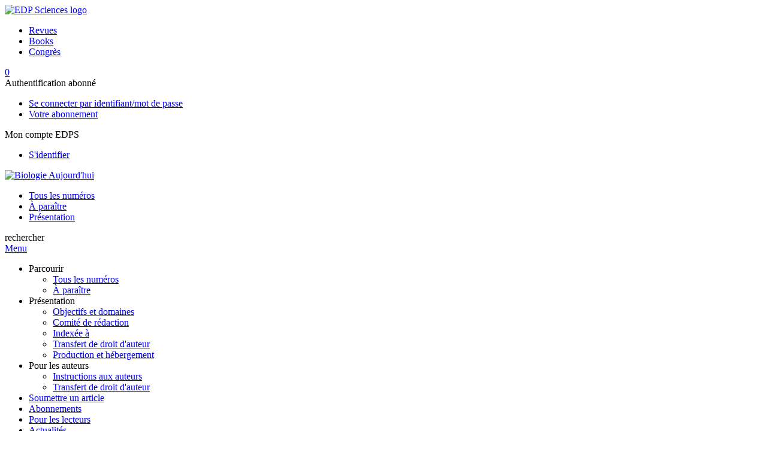

--- FILE ---
content_type: text/html; charset=utf-8
request_url: https://www.biologie-journal.org/articles/jbio/abs/2014/02/jbio140014/jbio140014.html
body_size: 16918
content:
<!DOCTYPE html>
<html xml:lang="fr-fr" lang="fr-fr" dir="ltr">
<head>
    <meta name="viewport" content="width=device-width, initial-scale=1.0, shrink-to-fit=no">
      <base href="https://www.biologie-journal.org/articles/jbio/abs/2014/02/jbio140014/jbio140014.html" />
  <meta http-equiv="content-type" content="text/html; charset=utf-8" />
  <meta name="keywords" content="Biologie Aujourd'hui, Journal de la Soci&amp;eacute;t&amp;eacute; de Biologie, journal, revue, EDP Sciences" />
  <meta name="robots" content="index, follow, noarchive" />
  <meta name="description" content="Biologie Aujourd'hui, anciennement Journal de la Soci&amp;eacute;t&amp;eacute; de Biologie, Organe officiel de la Soci&amp;eacute;t&amp;eacute; de Biologie" />
  <title>Implication des MAP kinases dans l’inflammation et l’insulino-résistance associées à l’obésité | Biologie Aujourd'hui</title>
  <link rel="stylesheet" href="/libraries/jquery/jquery.multiselect.css" type="text/css" />
  <link rel="stylesheet" href="/libraries/jquery/jquery.qtip/jquery.qtip.min.css" type="text/css" />
  <link rel="stylesheet" href="/libraries/jquery/jquery.magnific-popup.css" type="text/css" />
  <link rel="stylesheet" href="/p/jquery.php/ui/1.12.0/themes/base/jquery-ui.css" type="text/css" />
  <link rel="stylesheet" href="/templates/template1/css/com_article.css" type="text/css" />
  <link rel="stylesheet" href="/templates/template1/css/com_article_hljs_github.min.css" type="text/css" />
  <link rel="stylesheet" href="/templates/template1/css/mod_article_bookmarking.css" type="text/css" />
  <link rel="stylesheet" href="/templates/template1/css/mod_article_purchase.css" type="text/css" />
  <link rel="stylesheet" href="/templates/template1/css/mod_solr.css" type="text/css" />
  <script src="/p/jquery.php/jquery-3.1.0.min.js" type="text/javascript"></script>
  <script src="/plugins/system/jqueryeasy/jquerynoconflict.js" type="text/javascript"></script>
  <script src="/p/jquery.php/ui/1.12.0/jquery-ui.min.js" type="text/javascript"></script>
  <script src="/libraries/jquery/jquery.multiselect.min.js" type="text/javascript"></script>
  <script src="/libraries/jquery/jquery.qtip/jquery.qtip.min.js" type="text/javascript"></script>
  <script src="/libraries/jquery/jquery.magnific-popup.min.js" type="text/javascript"></script>
  <script src="https://www.biologie-journal.org/components/com_article/assets/js/highlight/highlight.min.js" type="text/javascript"></script>
  <script src="https://www.biologie-journal.org/components/com_article/assets/js/article.js" type="text/javascript"></script>
  <script src="https://www.biologie-journal.org/components/com_article/assets/js/highlight/highlight.js" type="text/javascript"></script>
  <script src="https://www.googletagmanager.com/gtag/js?id=G-S2LKMZBHJL" type="text/javascript"></script>
  <script src="/modules/mod_article_bookmarking/assets/js/bookmarking.js" type="text/javascript"></script>
  <script src="/modules/mod_solr/assets/js/mod_solr.js" type="text/javascript"></script>
  <script src="/libraries/jquery/jquery.autocomplete.js" type="text/javascript"></script>
  <script type="text/javascript">
var ARTICLE_CLICK_VIEW = "Cliquez pour afficher en plein écran";
var ARTICLE_CLICK_HIDE = "Cliquez n'importe où pour masquer le masquage plein écran";
var ARTICLE_CLICK_MOVIE = "Cliquez pour lire le film";
var COM_ARTICLE_DISPLAY_EQUATION_AS = "Afficher les équations en mode ";
var COM_ARTICLE_COPY_IN_CLIPBOARD = "Formule LaTeX copié dans le presse-papier !";
const MATHML_DISPLAY = "disabled";
window.dataLayer = window.dataLayer || [];
function gtag() {dataLayer.push(arguments);}
gtag('js', new Date());
gtag('consent', 'default', {
  'ad_storage': 'denied',
  'ad_user_data': 'denied',
  'ad_personalization': 'denied',
  'analytics_storage': 'denied',
  'wait_for_update': 500
});
gtag('config', 'G-S2LKMZBHJL', { 
    'edpsname': 'jbio',
    'site_name': 'Biologie Aujourd\'hui',
    'plateform': 'journal',
    'plateform_type': 'edp',
    'server_host': 'ovh-canada'
});gtag('config', 'user_properties', {
    'edpsname': 'jbio',
    'site_name': 'Biologie Aujourd\'hui',
    'plateform': 'journal',
    'plateform_type': 'edp',
    'server_host': 'ovh-canada'
});
  </script>
  <link title="schema(PRISM)" rel="schema.prism" href="http://prismstandard.org/namespaces/1.2/basic/">
  <meta name="citation_journal_title" content="Biologie Aujourd'hui">
  <meta name="citation_journal_abbrev" content="Biologie Aujourd'hui">
  <meta name="citation_publisher" content="EDP Sciences">
  <meta name="citation_author" content="Franck Ceppo">
  <meta name="citation_author_institution" content="INSERM U1065, Centre Méditerranéen de Médecine Moléculaire (C3M), Route de Saint-Antoine de Ginestière, 06204 Nice Cedex 3, France">
  <meta name="citation_author" content="Jennifer Jager">
  <meta name="citation_author_institution" content="INSERM U1065, Centre Méditerranéen de Médecine Moléculaire (C3M), Route de Saint-Antoine de Ginestière, 06204 Nice Cedex 3, France">
  <meta name="citation_author_institution" content="Adresse actuelle : Division of Endocrinology, Diabetes, and Metabolism, Department of Medicine, Department of Genetics, and The Institute for Diabetes, Obesity, and Metabolism, Perelman School of Medicine at the University of Pennsylvania, PA 19104, Philadelphia, USA">
  <meta name="citation_author" content="Flavien Berthou">
  <meta name="citation_author_institution" content="INSERM U1065, Centre Méditerranéen de Médecine Moléculaire (C3M), Route de Saint-Antoine de Ginestière, 06204 Nice Cedex 3, France">
  <meta name="citation_author" content="Sophie Giorgetti-Peraldi">
  <meta name="citation_author_institution" content="INSERM U1065, Centre Méditerranéen de Médecine Moléculaire (C3M), Route de Saint-Antoine de Ginestière, 06204 Nice Cedex 3, France">
  <meta name="citation_author" content="Mireille Cormont">
  <meta name="citation_author_institution" content="INSERM U1065, Centre Méditerranéen de Médecine Moléculaire (C3M), Route de Saint-Antoine de Ginestière, 06204 Nice Cedex 3, France">
  <meta name="citation_author" content="Fréderic Bost">
  <meta name="citation_author_institution" content="INSERM U1065, Centre Méditerranéen de Médecine Moléculaire (C3M), Route de Saint-Antoine de Ginestière, 06204 Nice Cedex 3, France">
  <meta name="citation_author" content="Jean-François Tanti">
  <meta name="citation_author_institution" content="INSERM U1065, Centre Méditerranéen de Médecine Moléculaire (C3M), Route de Saint-Antoine de Ginestière, 06204 Nice Cedex 3, France">
  <meta name="citation_title" content="Implication des MAP kinases dans l’inflammation et l’insulino-résistance associées à l’obésité">
  <meta name="citation_online_date" content="2014/09/08">
  <meta name="citation_publication_date" content="2014">
  <meta name="citation_volume" content="208">
  <meta name="citation_issue" content="2">
  <meta name="citation_firstpage" content="97">
  <meta name="citation_lastpage" content="107">
  <meta name="citation_doi" content="10.1051/jbio/2014014">
  <meta name="citation_abstract_html_url" content="https://www.biologie-journal.org/articles/jbio/abs/2014/02/jbio140014/jbio140014.html">
  <meta name="citation_pdf_url" content="https://www.biologie-journal.org/articles/jbio/pdf/2014/02/jbio140014.pdf">
  <meta name="citation_issn" content="2105-0678">
  <meta name="citation_issn" content="2105-0686">
  <meta name="citation_language" content="fr">
  <meta name="citation_keyword" content="Cytokines">
  <meta name="citation_keyword" content="MAP kinases">
  <meta name="citation_keyword" content="inflammation">
  <meta name="citation_keyword" content="insulino-résistance">
  <meta name="citation_keyword" content="signalisation de l’insuline">
  <meta name="citation_article_type" content="Research Article">
  <meta name="citation_abstract" lang="fr" content="La résistance à l’action de l’insuline ou insulino-résistance est souvent associée à l’obésité et c’est un facteur de risque important pour le développement du diabète de type 2, de maladies cardiovasculaires et hépatiques; elle pourrait également favoriser l’apparition et/ou l’agressivité de certains cancers. L’insulino-résistance est due à des altérations de la signalisation de l’insuline dans ses tissus cibles. Au cours de ces dernières années, l’inflammation chronique de bas grade associée à l’obésité est apparue comme acteur important dans le développement de l’insulino-résistance. En effet, les cytokines inflammatoires activent différentes voies de signalisation qui interférent avec la signalisation insulinique. Parmi les différentes voies de signalisation activées par les cytokines inflammatoires, cette revue détaillera plus particulièrement l’implication des voies de signalisation des MAP (&lt;i&gt;Mitogen Activated Protein kinases&lt;i/&gt;) JNK (&lt;i&gt;c-Jun&lt;i/&gt;&lt;i&gt; N-terminal kinases&lt;i/&gt;) et ERK1/2 (&lt;i&gt;Extracellular signal-regulated kinases&lt;i/&gt;) dans le développement des altérations de la signalisation insulinique et discutera la possibilité de cibler ces protéines pour réduire l’insulino-résistance.">
  <meta name="citation_abstract" lang="en" content="Insulin resistance is often associated with obesity and is a major risk factor for development of type 2 diabetes as well as cardiovascular and hepatic diseases. Insulin resistance may also increase the incidence or the aggressiveness of some cancers. Insulin resistance occurs owing to defects in insulin signaling in target tissues of this hormone. During the last ten years, it became evident that the chronic low-grade inflammatory state that develops during obesity plays an important role in insulin resistance development. Indeed, inflammatory cytokines activate several signaling pathways that impinge on the insulin signaling pathway. Among them, this review will focus on the implication of the MAP kinases JNK and ERK1/2 signaling in the development of insulin signaling alterations and will discuss the possibility to target these pathways in order to fight insulin resistance.">
  <meta name="citation_reference" content="citation_author=A. Bertola;citation_author=T. Ciucci;citation_author=D. Rousseau;citation_author=V. Bourlier;citation_author=C. Duffaut;citation_author=S. Bonnafous;citation_author=C. Blin-Wakkach;citation_author=R. Anty;citation_author=A. Iannelli;citation_author=J. Gugenheim;citation_author=A. Tran;citation_author=A. Bouloumié;citation_author=P. Gual;citation_author=A. Wakkach;citation_title=Identification of adipose tissue dendritic cells correlated with obesity-associated insulin-resistance and inducing Th17 responses in mice and patients;citation_publication_date=2012;citation_volume=61;citation_firstpage=2238;citation_lastpage=2247;">
  <meta name="citation_reference" content="citation_author=S.B. Biddinger;citation_author=C.R. Kahn;citation_title=From Mice to Men: Insights into the Insulin Resistance Syndromes;citation_publication_date=2006;citation_volume=68;citation_firstpage=123;citation_lastpage=158;">
  <meta name="citation_reference" content="citation_author=F. Bost;citation_author=M. Aouadi;citation_author=L. Caron;citation_author=P. Even;citation_author=N. Belmonte;citation_author=M. Prot;citation_author=C. Dani;citation_author=P. Hofman;citation_author=G. Pages;citation_author=J. Pouysségur;citation_author=Y. Le Marchand-Brustel;citation_author=B. Binétruy;citation_title=The extracellular signal-regulated kinase isoform ERK1 is specifically required for in vitro and in vivo adipogenesis;citation_publication_date=2005;citation_volume=54;citation_firstpage=402;citation_lastpage=411;">
  <meta name="citation_reference" content="citation_author=S. Boura-Halfon;citation_author=Y. Zick;citation_title=Serine kinases of insulin receptor substrate proteins;citation_publication_date=2009;citation_volume=80;citation_firstpage=313;citation_lastpage=349;">
  <meta name="citation_reference" content="citation_author=K. Bouzakri;citation_author=H.K. Karlsson;citation_author=H. Vestergaard;citation_author=S. Madsbad;citation_author=E. Christiansen;citation_author=J.R. Zierath;citation_title=IRS-1 Serine Phosphorylation and Insulin Resistance in Skeletal Muscle From Pancreas Transplant Recipients;citation_publication_date=2006;citation_volume=55;citation_firstpage=785;citation_lastpage=791;">
  <meta name="citation_reference" content="citation_author=R. Burcelin;citation_title=Regulation of metabolism: a cross talk between gut microbiota and its human host;citation_publication_date=2012;citation_volume=27;citation_firstpage=300;citation_lastpage=307;">
  <meta name="citation_reference" content="citation_author=C.J. Carlson;citation_author=C.M. Rondinone;citation_title=Pharmacological inhibition of p38 MAP kinase results in improved glucose uptake in insulin-resistant 3T3-L1 adipocytes;citation_publication_date=2005;citation_volume=54;citation_firstpage=895;citation_lastpage=901;">
  <meta name="citation_reference" content="citation_author=F. Ceppo;citation_author=F. Berthou;citation_author=J. Jager;citation_author=K. Dumas;citation_author=M. Cormont;citation_author=J.-F. Tanti;citation_title=Implication of the Tpl2 kinase in inflammatory changes and insulin resistance induced by the interaction between adipocytes and macrophages;citation_publication_date=2014;citation_volume=155;citation_firstpage=951;citation_lastpage=964;">
  <meta name="citation_reference" content="citation_author=N. Dali-Youcef;citation_author=M. Mecili;citation_author=R. Ricci;citation_author=E. Andres;citation_title=Metabolic inflammation: connecting obesity and insulin resistance;citation_publication_date=2013;citation_volume=45;citation_firstpage=242;citation_lastpage=253;">
  <meta name="citation_reference" content="citation_author=M.Y. Donath;citation_author=S.E. Shoelson;citation_title=Type 2 diabetes as an inflammatory disease;citation_publication_date=2011;citation_volume=11;citation_firstpage=98;citation_lastpage=107;">
  <meta name="citation_reference" content="citation_author=C.D. Dumitru;citation_author=J.D. Ceci;citation_author=C. Tsatsanis;citation_author=D. Kontoyiannis;citation_author=K. Stamatakis;citation_author=J.H. Lin;citation_author=C. Patriotis;citation_author=N.A. Jenkins;citation_author=N.G. Copeland;citation_author=G. Kollias;citation_author=P. N. Tsichlis;citation_title=TNF-alpha induction by LPS is regulated post-transcriptionally via a Tpl2/ERK-dependent pathway;citation_publication_date=2000;citation_volume=103;citation_firstpage=1071;citation_lastpage=1083;">
  <meta name="citation_reference" content="citation_author=B. Emanuelli;citation_author=D. Eberlé;citation_author=R. Suzuki;citation_author=C.R. Kahn;citation_title=Overexpression of the dual-specificity phosphatase MKP-4/DUSP-9 protects against stress-induced insulin resistance;citation_publication_date=2008;citation_volume=105;citation_firstpage=3545;citation_lastpage=3550;">
  <meta name="citation_reference" content="citation_author=L.K. Forsythe;citation_author=J.M. Wallace;citation_author=M.B. Livingstone;citation_title=Obesity and inflammation: the effects of weight loss;citation_publication_date=2008;citation_volume=21;citation_firstpage=117;citation_lastpage=133;">
  <meta name="citation_reference" content="citation_author=M. Fujishiro;citation_author=Y. Gotoh;citation_author=H. Katagiri;citation_author=H. Sakoda;citation_author=T. Ogihara;citation_author=M. Anai;citation_author=Y. Onishi;citation_author=H. Ono;citation_author=M. Funaki;citation_author=K. Inukai;citation_author=Y. Fukushima;citation_author=M. Kikuchi;citation_author=Y. Oka;citation_author=T. Asano,;citation_title=MKK6/3 and p38 MAPK pathway activation is not necessary for insulin-induced glucose uptake but regulates glucose transporter expression;citation_publication_date=2001;citation_volume=276;citation_firstpage=19800;citation_lastpage=19806;">
  <meta name="citation_reference" content="citation_author=M. Fujishiro;citation_author=Y. Gotoh;citation_author=H. Katagiri;citation_author=H. Sakoda;citation_author=T. Ogihara;citation_author=M. Anai;citation_author=Y. Onishi;citation_author=H. Ono;citation_author=M. Abe;citation_author=N. Shojima;citation_author=Y. Fukushima;citation_author=M. Kikuchi;citation_author=Y. Oka;citation_author=T. Asano;citation_title=Three mitogen-activated protein kinases inhibit insulin signaling by different mechanisms in 3T3-L1 adipocytes;citation_publication_date=2003;citation_volume=17;citation_firstpage=487;citation_lastpage=497;">
  <meta name="citation_reference" content="citation_author=E.J. Gallagher;citation_author=D. LeRoith;citation_title=Insulin, insulin resistance, obesity, and cancer;citation_publication_date=2010;citation_volume=10;citation_firstpage=93;citation_lastpage=100;">
  <meta name="citation_reference" content="citation_author=T. Gantke;citation_author=S. Sriskantharajah;citation_author=S.C. Ley;citation_title=Regulation and function of TPL-2, an IkappaB kinase-regulated MAP kinase kinase kinase;citation_publication_date=2011;citation_volume=21;citation_firstpage=131;citation_lastpage=145;">
  <meta name="citation_reference" content="citation_author=T. Gantke;citation_author=S. Sriskantharajah;citation_author=M. Sadowski;citation_author=S.C. Ley;citation_title=IkappaB kinase regulation of the TPL-2/ERK MAPK pathway;citation_publication_date=2012;citation_volume=246;citation_firstpage=168;citation_lastpage=182;">
  <meta name="citation_reference" content="citation_author=M.F. Gregor;citation_author=G.S. Hotamisligil,;citation_title=Inflammatory mechanisms in obesity;citation_publication_date=2011;citation_volume=29;citation_firstpage=415;citation_lastpage=445;">
  <meta name="citation_reference" content="citation_author=P. Gual;citation_author=Y. Le Marchand-Brustel;citation_author=J.-F. Tanti,;citation_title=Positive and negative regulation of insulin signaling through IRS-1 phosphorylation;citation_publication_date=2005;citation_volume=87;citation_firstpage=99;citation_lastpage=109;">
  <meta name="citation_reference" content="citation_author=M.S. Han;citation_author=D.Y. Jung;citation_author=C. Morel;citation_author=S.A. Lakhani;citation_author=J.K. Kim;citation_author=R.A. Flavell;citation_author=R.J. Davis,;citation_title=JNK expression by macrophages promotes obesity-induced insulin resistance and inflammation;citation_publication_date=2013;citation_volume=339;citation_firstpage=218;citation_lastpage=222;">
  <meta name="citation_reference" content="citation_author=D.C. Henstridge;citation_author=C.R. Bruce;citation_author=C.P. Pang;citation_author=G.I. Lancaster;citation_author=T.L. Allen;citation_author=E. Estevez;citation_author=T. Gardner;citation_author=J.M. Weir;citation_author=P.J. Meikle;citation_author=K.S. Lam;citation_author=A. Xu;citation_author=N. Fujii;citation_author=L.J. Goodyear;citation_author=M.A. Febbraio;citation_title=Skeletal muscle-specific overproduction of constitutively activated c-Jun N-terminal kinase (JNK) induces insulin resistance in mice;citation_publication_date=2012;citation_volume=55;citation_firstpage=2769;citation_lastpage=2778;">
  <meta name="citation_reference" content="citation_author=J. Hirosumi;citation_author=G. Tuncman;citation_author=L. Chang;citation_author=C.Z. Gorgun;citation_author=K.T. Uysal;citation_author=K. Maeda;citation_author=M. Karin;citation_author=G.S. Hotamisligil;citation_title=A central role for JNK in obesity and insulin resistance;citation_publication_date=2002;citation_volume=420;citation_firstpage=333;citation_lastpage=336;">
  <meta name="citation_reference" content="citation_author=G.S. Hotamisligil;citation_author=P. Peraldi;citation_author=A. Budavari;citation_author=R. Ellis;citation_author=M.F. White;citation_author=B.M. Spiegelman;citation_title=IRS-1-mediated inhibition of insulin receptor tyrosine kinase activity in TNF-apha- and obesity-induced insulin resistance;citation_publication_date=1996;citation_volume=271;citation_firstpage=665;citation_lastpage=668;">
  <meta name="citation_reference" content="citation_author=J. Jager;citation_author=T. Grémeaux;citation_author=M. Cormont;citation_author= Y. Le Marchand-Brustel;citation_author=J.-F. Tanti;citation_title=Interleukin-1beta-induced insulin resistance in adipocytes through down-regulation of insulin receptor substrate-1 expression;citation_publication_date=2007;citation_volume=148;citation_firstpage=241;citation_lastpage=251;">
  <meta name="citation_reference" content="citation_author=J. Jager;citation_author=T. Grémeaux;citation_author=T. Gonzalez;citation_author=S. Bonnafous;citation_author=C. Debard;citation_author=M. Laville;citation_author=H. Vidal;citation_author=A. Tran;citation_author=P. Gual;citation_author=Y. Le Marchand-Brustel;citation_author=M. Cormont;citation_author=J.-F. Tanti,;citation_title=The Tpl2 kinase is up-regulated in adipose tissue in obesity and may mediate IL-1{beta} and TNF- {alpha} effects on ERK activation and lipolysis;citation_publication_date=2010;citation_volume=59;citation_firstpage=61;citation_lastpage=70;">
  <meta name="citation_reference" content="citation_author=J. Jager;citation_author=V. Corcelle;citation_author=T. Grémeaux;citation_author=K. Laurent;citation_author=A. Waget;citation_author=G. Pagès;citation_author=B. Binétruy;citation_author=Y. Le Marchand-Brustel;citation_author=R. Burcelin;citation_author=F. Bost;citation_author=J.-F. Tanti,;citation_title=Deficiency in the extracellular signal-regulated kinase 1 (ERK1) protects leptin-deficient mice from insulin resistance without affecting obesity;citation_publication_date=2011;citation_volume=54;citation_firstpage=180;citation_lastpage=189;">
  <meta name="citation_reference" content="citation_author=V. Kaddai;citation_author=Y. Le Marchand-Brustel;citation_author=M. Cormont;citation_title=Rab proteins in endocytosis and Glut4 trafficking;citation_publication_date=2008;citation_volume=192;citation_firstpage=75;citation_lastpage=88;">
  <meta name="citation_reference" content="citation_author=V. Kaddai;citation_author=T. Gonzalez;citation_author=F. Keslair;citation_author=T. Grémeaux;citation_author=S. Bonnafous;citation_author=J. Gugenheim;citation_author=A. Tran;citation_author=P. Gual;citation_author=Y. Le Marchand-Brustel;citation_author=M. Cormont;citation_title=Rab4b is a small GTPase involved in the control of the glucose transporter GLUT4 localization in adipocyte;citation_publication_date=2009;citation_volume=4;citation_firstpage=e5257;">
  <meta name="citation_reference" content="citation_author=Y. Keshet;citation_author=R. Seger;citation_title=The MAP kinase signaling cascades: a system of hundreds of components regulates a diverse array of physiological functions;citation_publication_date=2010;citation_volume=661;citation_firstpage=3;citation_lastpage=38;">
  <meta name="citation_reference" content="citation_author=G.I. Lancaster;citation_author=G.M. Kowalski;citation_author=E. Estevez;citation_author=M.J. Kraakman;citation_author=G. Grigoriadis;citation_author=M.A. Febbraio;citation_author=S. Gerondakis,;citation_author=A. Banerjee;citation_title=Tumor progression locus 2 (Tpl2) deficiency does not protect against obesity-induced metabolic disease;citation_publication_date=2012;citation_volume=7;citation_firstpage=e39100;">
  <meta name="citation_reference" content="citation_author=P. Lebrun;citation_author=E. Van Obberghen;citation_title=SOCS proteins causing trouble in insulin action;citation_publication_date=2008;citation_volume=192;citation_firstpage=29;citation_lastpage=36;">
  <meta name="citation_reference" content="citation_author=S.J. Lee;citation_author=P.T. Pfluger;citation_author=J.Y. Kim;citation_author=R. Nogueiras;citation_author=A. Duran;citation_author=G. Pagès;citation_author=J. Pouysségur;citation_author=M.H. Tschop;citation_author=M.T. Diaz-Meco;citation_author=J. Moscat;citation_title=A functional role for the p62-ERK1 axis in the control of energy homeostasis and adipogenesis;citation_publication_date=2010;citation_volume=11;citation_firstpage=226;citation_lastpage=232;">
  <meta name="citation_reference" content="citation_author=D. Leto;citation_author=A.R. Saltiel;citation_title=Regulation of glucose transport by insulin: traffic control of GLUT4;citation_publication_date=2012;citation_volume=13;citation_firstpage=383;citation_lastpage=396;">
  <meta name="citation_reference" content="citation_author=K. Lolmède;citation_author=C. Duffaut;citation_author=A. Zakaroff-Girard;citation_author=A. Bouloumié;citation_title=Immune cells in adipose tissue: key players in metabolic disorders;citation_publication_date=2011;citation_volume=37;citation_firstpage=283;citation_lastpage=290;">
  <meta name="citation_reference" content="citation_author=M. Mari;citation_author=P. Monzo;citation_author=V. Kaddai;citation_author=F. Keslair;citation_author=T. Gonzalez;citation_author=Y. Le Marchand-Brustel;citation_author=M. Cormont;citation_title=The Rab4 effector Rabip4 plays a role in the endocytotic trafficking of Glut 4 in 3T3-L1 adipocytes;citation_publication_date=2006;citation_volume=119;citation_firstpage=1297;citation_lastpage=1306;">
  <meta name="citation_reference" content="citation_author=B.J. Morgan;citation_author=S.Y. Chai;citation_author=A.L. Albiston;citation_title=GLUT4 associated proteins as therapeutic targets for diabetes;citation_publication_date=2011;citation_volume=5;citation_firstpage=25;citation_lastpage=32;">
  <meta name="citation_reference" content="citation_author=J.K. Nicholson;citation_author=E. Holmes;citation_author=J. Kinross;citation_author=R. Burcelin;citation_author=G. Gibson;citation_author=W. Jia;citation_author=S. Pettersson;citation_title=Host-gut microbiota metabolic interactions;citation_publication_date=2012;citation_volume=336;citation_firstpage=1262;citation_lastpage=1267;">
  <meta name="citation_reference" content="citation_author=J.W. Perfield;citation_author=Y. Lee;citation_author=G.I. Shulman;citation_author=V.T. Samuel;citation_author=M.J. Jurczak;citation_author=E. Chang;citation_author=C. Xie;citation_author=P.N. Tsichlis;citation_author=M.S. Obin;citation_author=A.S. Greenberg;citation_title=Tumor progression locus 2 (TPL2) regulates obesity-associated inflammation and insulin resistance;citation_publication_date=2011;citation_volume=60;citation_firstpage=1168;citation_lastpage=1176;">
  <meta name="citation_reference" content="citation_author=C. Rask-Madsen;citation_author=C.R. Kahn,;citation_title=Tissue-specific insulin signaling, metabolic syndrome, and cardiovascular disease;citation_publication_date=2012;citation_volume=32;citation_firstpage=2052;citation_lastpage=2059;">
  <meta name="citation_reference" content="citation_author=C. Regazzetti;citation_author=P. Peraldi;citation_author=T. Grémeaux;citation_author=R. Najem-Lendom;citation_author=I. Ben-Sahra;citation_author=M. Cormont;citation_author=F. Bost;citation_author=Y. Le Marchand-Brustel;citation_author=J.-F. Tanti;citation_author=S. Giorgetti-Peraldi;citation_title=Hypoxia decreases insulin signaling pathways in adipocytes;citation_publication_date=2009;citation_volume=58;citation_firstpage=95;citation_lastpage=103;">
  <meta name="citation_reference" content="citation_author=A. Rodriguez;citation_author=A. Duran;citation_author=M. Selloum;citation_author=M.-F. Champy;citation_author=F.J. Diez-Guerra;citation_author=J.M. Flores;citation_author=M. Serrano;citation_author=J. Auwerx;citation_author=M.T. Diaz-Meco;citation_author=J. Moscat;citation_title=Mature-onset obesity and insulin resistance in mice deficient in the signaling adapter p62;citation_publication_date=2006;citation_volume=3;citation_firstpage=211;citation_lastpage=222;">
  <meta name="citation_reference" content="citation_author=G. Sabio;citation_author=R.J. Davis,;citation_title=cJun NH2-terminal kinase 1 (JNK1): roles in metabolic regulation of insulin resistance;citation_publication_date=2010;citation_volume=35;citation_firstpage=490;citation_lastpage=496;">
  <meta name="citation_reference" content="citation_author=S.E. Shoelson;citation_author=J. Lee;citation_author=M. Yuan;citation_title=Inflammation and the IKK beta/I kappa B/NF-kappa B axis in obesity- and diet-induced insulin resistance;citation_publication_date=2003;citation_volume=27;citation_issue=3;citation_firstpage=S49;citation_lastpage=S52;">
  <meta name="citation_reference" content="citation_author=G. Solinas;citation_author=C. Vilcu;citation_author=J.G. Neels;citation_author=G.K. Bandyopadhyay;citation_author=J.L. Luo;citation_author=W. Naugler;citation_author=S. Grivennikov;citation_author=A. Wynshaw-Boris;citation_author=M. Scadeng;citation_author=J.M. Olefsky;citation_author=M. Karin,;citation_title=JNK1 in hematopoietically derived cells contributes to diet-induced inflammation and insulin resistance without affecting obesity;citation_publication_date=2007;citation_volume=6;citation_firstpage=386;citation_lastpage=397;">
  <meta name="citation_reference" content="citation_author=S. Sun;citation_author=Y. Ji;citation_author=S. Kersten;citation_author=L. Qi;citation_title=Mechanisms of inflammatory responses in obese adipose tissue;citation_publication_date=2012;citation_volume=32;citation_firstpage=261;citation_lastpage=286;">
  <meta name="citation_reference" content="citation_author=C.M. Taniguchi;citation_author=B. Emanuelli;citation_author=C.R. Kahn,;citation_title=Critical nodes in signalling pathways: insights into insulin action;citation_publication_date=2006;citation_volume=7;citation_firstpage=85;citation_lastpage=96;">
  <meta name="citation_reference" content="citation_author=J. -F. Tanti;citation_author=J. Jager,;citation_title=Cellular mechanisms of insulin resistance: role of stress-regulated serine kinases and insulin receptor substrates (IRS) serine phosphorylation;citation_publication_date=2009;citation_volume=9;citation_firstpage=753;citation_lastpage=762;">
  <meta name="citation_reference" content="citation_author=J.-F. Tanti;citation_author=T. Grémeaux;citation_author=E. Van Obberghen;citation_author=Y. Le Marchand-Brustel;citation_title=Serine/threonine phosphorylation of insulin receptor substrate 1 modulates insulin receptor signaling;citation_publication_date=1994;citation_volume=269;citation_firstpage=6051;citation_lastpage=6057;">
  <meta name="citation_reference" content="citation_author=J.-F. Tanti,;citation_author=F. Ceppo;citation_author=J. Jager;citation_author=F. Berthou;citation_title=Implication of inflammatory signaling pathways in obesity-induced insulin resistance;citation_publication_date=2013;citation_volume=3;citation_firstpage=181;">
  <meta name="citation_reference" content="citation_author=S.N. Vallerie;citation_author=M. Furuhashi;citation_author=R. Fucho;citation_author=G.S. Hotamisligil;citation_title=A predominant role for parenchymal c-Jun amino terminal kinase (JNK) in the regulation of systemic insulin sensitivity;citation_publication_date=2008;citation_volume=3;citation_firstpage=e3151;">
  <meta name="citation_reference" content="citation_author=S. Vernia;citation_author=J. Cavanagh-Kyros;citation_author=T. Barrett;citation_author=D.Y. Jung;citation_author=J.K. Kim;citation_author=R. J. Davis;citation_title=Diet-induced obesity mediated by the JNK/DIO2 signal transduction pathway;citation_publication_date=2013;citation_volume=27;citation_firstpage=2345;citation_lastpage=2355;">
  <meta name="citation_reference" content="citation_author=M.F. White;citation_title=IRS proteins and the common path to diabetes;citation_publication_date=2002;citation_volume=283;citation_firstpage=E413;citation_lastpage=422;">
  <meta name="citation_reference" content="citation_author=I.S. Wood;citation_author=F.P. de Heredia;citation_author=B. Wang;citation_author=P. Trayhurn;citation_title=Cellular hypoxia and adipose tissue dysfunction in obesity;citation_publication_date=2009;citation_volume=68;citation_firstpage=370;citation_lastpage=377;">
  <meta name="citation_reference" content="citation_author=R. Yang;citation_author=J.M. Trevillyan;citation_title=c-Jun N-terminal kinase pathways in diabetes;citation_publication_date=2008;citation_volume=40;citation_firstpage=2702;citation_lastpage=2706;">
  <meta name="citation_reference" content="citation_author=X. Zhang;citation_author=A. Xu;citation_author=S.K. Chung;citation_author=J.H. Cresser;citation_author=G. Sweeney;citation_author=R.L. Wong;citation_author=A. Lin;citation_author=K.S. Lam,;citation_title=Selective inactivation of c-Jun NH2-terminal kinase in adipose tissue protects against diet-induced obesity and improves insulin sensitivity in both liver and skeletal muscle in mice;citation_publication_date=2011;citation_volume=60;citation_firstpage=486;citation_lastpage=495;">
  <meta name="citation_reference" content="citation_author=Y. Zick;citation_title=Role of Ser/Thr kinases in the uncoupling of insulin signaling;citation_publication_date=2003;citation_volume=27;citation_firstpage=S56;citation_lastpage=S60;">
  <meta name="prism.copyright" content="© Société de Biologie, 2014">
  <meta name="prism.publicationName" content="Biologie Aujourd'hui">
  <meta name="prism.coverDisplayDate" content="2014">
  <meta name="prism.volume" content="208">
  <meta name="prism.number" content="2">
  <meta name="prism.section" content="Signalisation de l’insuline et insulino-résistance">
  <meta name="prism.startingPage" content="97">
  <meta name="prism.endingPage" content="107">
  <meta name="prism.issn" content="2105-0678">
  <meta name="prism.eIssn" content="2105-0686">
  <meta name="prism.doi" content="10.1051/jbio/2014014">
  <meta name="prism.keyword" content="Cytokines">
  <meta name="prism.keyword" content="MAP kinases">
  <meta name="prism.keyword" content="inflammation">
  <meta name="prism.keyword" content="insulino-résistance">
  <meta name="prism.keyword" content="signalisation de l’insuline">
  <meta name="prism.url" content="https://www.biologie-journal.org/articles/jbio/abs/2014/02/jbio140014/jbio140014.html">
  <meta name="citation_fulltext_world_readable" content="">

    <link href="/templates/template1/images/jbio/favicon.ico" rel="shortcut icon" type="image/vnd.microsoft.icon" />
          <link rel="preconnect" href="https://fonts.googleapis.com">
      <link rel="preconnect" href="https://fonts.gstatic.com" crossorigin>
      <link href="https://fonts.googleapis.com/css2?family=Crimson+Text&family=Open+Sans:wght@400;600&display=swap" rel="stylesheet">
        
    <link href="/templates/source/css/article.css" rel="stylesheet" type="text/css"/>
    <link href="/templates/template1/css/cookie.css" rel="stylesheet" type="text/css"/>
    <link href="/templates/template1/css/commun_v3.css" rel="stylesheet" type="text/css"/>
    <link href="/templates/template1/css/template1.css" rel="stylesheet" type="text/css"/>
    <link href="/templates/source/css/flags25.css" rel="stylesheet" type="text/css"/>    

        <link href="/templates/template1/css/jbio.css" rel="stylesheet" type="text/css"/>
        <link href="/templates/source/js/mmenu2/dist/css/jquery.mmenu.all.css" rel="stylesheet" type="text/css"/>
    <!--[if IE]>
    <link rel="stylesheet" href="/templates/template1/css/ie.css" type="text/css" />
    <script src="/templates/template1/html5-ie.js"></script>
    <![endif]-->
</head>



<body id="com_article" class="jbio  ">
    <div id="journal-webpage">
        <header>
                          <div class="header-edp">
        <div class="wrap ">

                        <div class="logo-edp">


                
                                              <a href="https://www.edpsciences.org" target="_blank"><img src="/templates/source/images/logos/logo_edp_105.svg" alt="EDP Sciences logo"></a>
                                                       </div>
                                <nav class="edp-nav">
                        <ul>
                                <li><a href="https://publications.edpsciences.org/">Revues</a></li>
                                <li><a href="https://www.edpsciences.org/en/books">Books</a></li>
                                <li><a href="https://www.webofconferences.org/">Congrès</a></li>
                        </ul>
                </nav>
                        


                            <div class="header_cart">
                <a href="#" class="cart-box" id="cart-info" title="Voir votre panier d'achat">
  <span class="ico ico-cart"></span> <span class="cart-counter hidden">0</span>
</a>

            </div>
        
                
                                   <div class="reg_info auth">
            <div class="btn-nav">
            <span class="ico16 white subs"></span><span>Authentification abonné  </span>
            <nav class="user">
                <ul>
                                            <li>
                            <a href="/component/authenticate/?task=login">
                                Se connecter par identifiant/mot de passe
                            </a>
                        </li>
                                        <li>
                        <a href="/component/authenticate/?task=access">
                            Votre abonnement
                        </a>
                    </li>
                                    </ul>
            </nav>
        </div>
    </div>
<div class="reg_info account">
    <div class="btn-nav">
                    <span class="ico16 white login"></span> <span class="reg_info-user">Mon compte EDPS</span>
                <nav class="user">
                        <ul>
                <li><a href="/component/services/">S'identifier</a></li>
            </ul>
                    </nav>
    </div>
</div>


                
                <div class="clear"></div>
        </div>
</div>


                                                            

	    

            <div class="header-nav">

              
              <div class="wrap">
                        
                                <a href="/" class="logo" title="Journal homepage"><img src="/templates/template1/images/jbio/logo_jbio.png" alt="Biologie Aujourd'hui"></a>
                
                <nav class="menu">
                  
<ul class="menu">
<li class="item-121"><a href="/component/issues/?task=all&amp;Itemid=121" >Tous les numéros</a></li><li class="item-325"><a href="/component/forthcoming/" >À paraître</a></li><li class="item-268"><a href="/presentation/objectifs-et-domaines" >Présentation</a></li></ul>

                </nav>


                            
                

<div class="custom search default">
<span class="ico ico-search" title="Afficher le moteur de recherche">rechercher</span>
</div>


                <a href="#menu-mobile" class="nav-mobile-link">Menu</a>
                
              </div>

               
            <nav id="menu-mobile">
<ul class="menu">
<li class="item-265 deeper parent"><span class="separator">Parcourir</span>
<ul><li class="item-246"><a href="/component/issues/?task=all" >Tous les numéros</a></li><li class="item-249"><a href="/component/forthcoming/" >À paraître</a></li></ul></li><li class="item-243 deeper parent"><span class="separator">Présentation</span>
<ul><li class="item-278"><a href="/presentation/objectifs-et-domaines" >Objectifs et domaines</a></li><li class="item-272"><a href="/presentation/comite-de-redaction" >Comité de rédaction</a></li><li class="item-274"><a href="/presentation/indexee-a" >Indexée à</a></li><li class="item-188"><a href="/presentation/transfert-de-droit-d-auteur" >Transfert de droit d'auteur </a></li><li class="item-286"><a href="/presentation/production-et-hebergement" >Production et hébergement</a></li></ul></li><li class="item-279 deeper parent"><span class="separator">Pour les auteurs</span>
<ul><li class="item-280"><a href="/pour-les-auteurs/instructions-aux-auteurs" >Instructions aux auteurs</a></li><li class="item-282"><a href="/pour-les-auteurs/transfert-de-droit-d-auteur" >Transfert de droit d'auteur </a></li></ul></li><li class="item-157"><a href="/pour-les-auteurs/instructions-aux-auteurs" >Soumettre un article</a></li><li class="item-191"><a href="/component/journal_price/" >Abonnements</a></li><li class="item-263"><a href="/component/services/" >Pour les lecteurs</a></li><li class="item-252"><a href="/actualites" >Actualités</a></li><li class="item-327"><a href="/partenaires" >Partenaires</a></li></ul>
</nav>
            </div>

            <div id="search" class="hidden">
    <div class="wrap-search">
        <form action="/component/solr/?task=quick_search" method="post">
            <div class="wrap">
                <div class="inputs">
                    <input type="text" name="q" />
                    <button type="submit" value="search">
                        <span class="ico ico-search" title="Rechercher"></span>
                    </button>
                </div> 
                                <div class="advanced"><a href="/component/solr/">Recherche avancée</a></div>
            </div>

        </form>
    </div>
</div>
<script type="text/javascript">
	jQuery(function ($) {
	    var source = function (request, callback) {
	        var term = request.term;
            $.ajax({
                url: '/index.php',
                dataType: 'json',
                method: 'GET',
                data: {
                    option: 'com_solr',
                    task: 'auto_complete',
                    query: term
                },
                success: function (data) {
                    var suggestions = [];
                    try {
                        data.suggest.default[term].suggestions.forEach(function (s) { suggestions.push(s.term)}) } catch (e) {
                    }

                    callback(suggestions);
                },
                error: function (err) {
                    callback([]);
                }
            });
        };

		$('#search').find('input[name=q]').autocomplete({
			source: source
		});
	});
</script>

                          <div class="header-cover">
                                                                    
              </div>
                    </header>

        <main class="jbio" id="main">

            <!--div class="wrap">
             <p>Message placeholder</p>
            </div-->

            
            
                                                    

            
            
            <div class="wrap" >
                              
<div class="breadcrumbs">



<a href="/" class="pathway">Accueil</a> <img src="/media/system/images/arrow.png" alt=""  /> <a href="/component/issues/" class="pathway">Tous les numéros</a> <img src="/media/system/images/arrow.png" alt=""  /> <a href="/articles/jbio/abs/2014/02/contents/contents.html" class="pathway">Volume 208 / Numéro 2 (2014)</a> <img src="/media/system/images/arrow.png" alt=""  /> <a href="/articles/jbio/abs/2014/02/jbio140014/jbio140014.html" class="pathway">Biologie Aujourd'hui, 208 2 (2014) 97-107</a> <img src="/media/system/images/arrow.png" alt=""  /> <span>Résumé</span></div>

              
                                                    <div id="content" class="id-101  full">
                    <div>
                                           
                        <nav class="nav-article nav-buttons">
                          
<ul class="menu">
<li class="item-265 deeper parent"><span class="separator">Parcourir</span>
<ul><li class="item-246"><a href="/component/issues/?task=all" >Tous les numéros</a></li><li class="item-249"><a href="/component/forthcoming/" >À paraître</a></li></ul></li><li class="item-243 deeper parent"><span class="separator">Présentation</span>
<ul><li class="item-278"><a href="/presentation/objectifs-et-domaines" >Objectifs et domaines</a></li><li class="item-272"><a href="/presentation/comite-de-redaction" >Comité de rédaction</a></li><li class="item-274"><a href="/presentation/indexee-a" >Indexée à</a></li><li class="item-188"><a href="/presentation/transfert-de-droit-d-auteur" >Transfert de droit d'auteur </a></li><li class="item-286"><a href="/presentation/production-et-hebergement" >Production et hébergement</a></li></ul></li><li class="item-279 deeper parent"><span class="separator">Pour les auteurs</span>
<ul><li class="item-280"><a href="/pour-les-auteurs/instructions-aux-auteurs" >Instructions aux auteurs</a></li><li class="item-282"><a href="/pour-les-auteurs/transfert-de-droit-d-auteur" >Transfert de droit d'auteur </a></li></ul></li><li class="item-157"><a href="/pour-les-auteurs/instructions-aux-auteurs" >Soumettre un article</a></li><li class="item-191"><a href="/component/journal_price/" >Abonnements</a></li><li class="item-263"><a href="/component/services/" >Pour les lecteurs</a></li><li class="item-252"><a href="/actualites" >Actualités</a></li><li class="item-327"><a href="/partenaires" >Partenaires</a></li></ul>

                        </nav>
                                            
                      
<div id="system-message-container">
</div>
                      

                      
                                              <div class="flexme flexme-article">
                        <div class="article-content">
                                <div>
    
<div class="special_article green">Accès gratuit</div>
    











</div>

 
    <div class="summary " >
	<table>
		
	
		<tr>
		<th valign="top">
							Numéro
					</th>
		<td width="10"></td>
		<td>
							<div>
											Biologie Aujourd'hui
									</div>
										<div><strong>Volume </strong>208, Numéro <strong>2</strong>, 2014				</div>
				
									</td>
	<tr><td colspan="3" ></td></tr>
	<tr><td colspan="3" class="sep_issue"></td></tr>
	</tr>
	
			<tr>
			<th>
									Page(s)
								</th>
			<td></td>
			            <td>97 - 107</td>
        		</tr>
		
			<tr>
			<th>Section</th>
			<td></td>
			<td>Signalisation de l’insuline et insulino-résistance</td>
		</tr>
		
			<tr>
			<th>DOI</th>
			<td></td>
			<td>
				<a href="https://doi.org/10.1051/jbio/2014014">
					https://doi.org/10.1051/jbio/2014014
				</a>
			</td>
		</tr>
		
			<tr>
			<th>Publié en ligne</th>
			<td></td>
			<td>
				8 septembre 2014
			</td>
		</tr>
		
		</table>
</div>



<div id="article">
    <!DOCTYPE html PUBLIC "-//W3C//DTD XHTML 1.0 Transitional//EN">
<div id="contenu-min">
<div id="head">
            <b>Biologie Aujourd&#8217;hui, </b> 208 (2), 97-107 (2014) 
          <h2 class="title">Implication des MAP kinases dans l&#8217;inflammation   et l&#8217;insulino-r&#233;sistance associ&#233;es &#224; l&#8217;ob&#233;sit&#233;</h2>
          <h3 class="title">Implication of MAP kinases in obesity-induced inflammation and insulin resistance</h3>
        <div class="article-authors"><p class="bold"><span id="jbio140014-author-1" data-url="/component/author/?dkey=10.1051/jbio/2014014&amp;n=1" class="author">Franck Ceppo</span><sup>1</sup>, <span id="jbio140014-author-2" data-url="/component/author/?dkey=10.1051/jbio/2014014&amp;n=2" class="author">Jennifer Jager</span><sup>1</sup><sup>,2</sup>, <span id="jbio140014-author-3" data-url="/component/author/?dkey=10.1051/jbio/2014014&amp;n=3" class="author">Flavien Berthou</span><sup>1</sup>, <span id="jbio140014-author-4" data-url="/component/author/?dkey=10.1051/jbio/2014014&amp;n=4" class="author">Sophie Giorgetti-Peraldi</span><sup>1</sup>, <span id="jbio140014-author-5" data-url="/component/author/?dkey=10.1051/jbio/2014014&amp;n=5" class="author">Mireille Cormont</span><sup>1</sup>, <span id="jbio140014-author-6" data-url="/component/author/?dkey=10.1051/jbio/2014014&amp;n=6" class="author">Fr&#233;deric Bost</span><sup>1</sup> et <span id="jbio140014-author-7" data-url="/component/author/?dkey=10.1051/jbio/2014014&amp;n=7" class="author">Jean-Fran&#231;ois Tanti</span><sup>1</sup></p></div>
<p class="aff">
          <sup>1</sup> 
          INSERM U1065, Centre M&#233;diterran&#233;en de M&#233;decine Mol&#233;culaire (C3M),
              Route de Saint-Antoine de Ginesti&#232;re,  06204 
             Nice Cedex 3,
               France 
        <br><sup>2</sup> Adresse actuelle : Division of Endocrinology, Diabetes, and
          Metabolism, Department of Medicine, Department of Genetics, and The Institute for
          Diabetes, Obesity, and Metabolism, Perelman School of Medicine at the University of
          Pennsylvania,  PA 19104,  Philadelphia,  USA <br></p>
<p class="corresp"> Auteur correspondant : Jean-Fran&#231;ois Tanti, <a href="mailto:tanti@unice.fr">tanti@unice.fr</a><br></p>
<p class="history"><span class="bold">Re&#231;u : </span>3 Mars 2014<br></p>
<p class="bold"><a name="abs"></a>R&#233;sum&#233;</p>
        <p>La r&#233;sistance &#224; l&#8217;action de l&#8217;insuline ou insulino-r&#233;sistance est souvent associ&#233;e &#224; l&#8217;ob&#233;sit&#233; et c&#8217;est un facteur de risque important pour le d&#233;veloppement du diab&#232;te de type 2, de maladies cardiovasculaires et h&#233;patiques; elle pourrait &#233;galement favoriser l&#8217;apparition et/ou l&#8217;agressivit&#233; de certains cancers. L&#8217;insulino-r&#233;sistance est due &#224; des alt&#233;rations de la signalisation de l&#8217;insuline dans ses tissus cibles. Au cours de ces derni&#232;res ann&#233;es, l&#8217;inflammation chronique de bas grade associ&#233;e &#224; l&#8217;ob&#233;sit&#233; est apparue comme acteur important dans le d&#233;veloppement de l&#8217;insulino-r&#233;sistance. En effet, les cytokines inflammatoires activent diff&#233;rentes voies de signalisation qui interf&#233;rent avec la signalisation insulinique. Parmi les diff&#233;rentes voies de signalisation activ&#233;es par les cytokines inflammatoires, cette revue d&#233;taillera plus particuli&#232;rement l&#8217;implication des voies de signalisation des MAP (<i>Mitogen Activated Protein kinases</i>) JNK (<i>c-Jun</i><i> N-terminal kinases</i>) et ERK1/2 (<i>Extracellular signal-regulated kinases</i>) dans le d&#233;veloppement des alt&#233;rations de la signalisation insulinique et discutera la possibilit&#233; de cibler ces prot&#233;ines pour r&#233;duire l&#8217;insulino-r&#233;sistance.  </p>
      <p class="bold">Abstract</p>
        <p>Insulin resistance is often associated with obesity and is a major risk factor for development of type 2 diabetes as well as cardiovascular and hepatic diseases. Insulin resistance may also increase the incidence or the aggressiveness of some cancers. Insulin resistance occurs owing to defects in insulin signaling in target tissues of this hormone. During the last ten years, it became evident that the chronic low-grade inflammatory state that develops during obesity plays an important role in insulin resistance development. Indeed, inflammatory cytokines activate several signaling pathways that impinge on the insulin signaling pathway. Among them, this review will focus on the implication of the MAP kinases JNK and ERK1/2 signaling in the development of insulin signaling alterations and will discuss the possibility to target these pathways in order to fight insulin resistance.  </p>
      <div class="kword">
<p><span class="bold">Mots cl&#233;s : </span>Cytokines / MAP kinases / inflammation / insulino-r&#233;sistance / signalisation de l&#8217;insuline</p>
<p><span class="bold">Key words: </span>Cytokines / MAP kinases / inflammation / insulin resistance / insulin signaling</p>
</div>
</div>
<p><i>&#169; Soci&#233;t&#233; de Biologie, 2014</i></p>
</div>

</div>

    <div id="metrics-tabs" data-doi="10.1051/jbio/2014014" data-edps_ref="jbio140014">
<nav class="toolbar">
	<button class="toolbar-item" id="metrics-siq">Statistiques de l'article</button>
	<button class="toolbar-item" id="info">Information</button>
    
	
	<button class="toolbar-item" id="return">Retour à l'article</button>
</nav>

<div class="panel" data-for="metrics-siq">
</div>

<div class="panel" data-for="metrics-alm"></div>

<div class="panel" data-for="info">
	

	<p>Les statistiques affichées correspondent au cumul d'une part des vues des résumés de l'article et d'autre part des vues et téléchargements de l'article plein-texte (PDF, Full-HTML, ePub... selon les formats disponibles) sur la platefome Vision4Press.</p>

	<p>Les statistiques sont disponibles avec un délai de 48 à 96 heures et sont mises à jour quotidiennement en semaine.</p>

	<div class="msg msg-info">
		<span class="ico ico-info"></span>
		<div>
			<p>Le chargement des statistiques peut être long.</p>
		</div>
	</div>


</div>




</div>
<script type="text/javascript" src="/templates/source/js/metrics-tab.js"></script>




                            


                                                    </div>
                        <nav class="article">
                           
  
 
  <div class="module_title">
    <a href="/">Accueil</a>
</div>
<div class="nav-section"><div class="title_toc"><a href="/articles/jbio/abs/2014/02/contents/contents.html">Sommaire</a></div><div class="module_nav"><a href="/articles/jbio/abs/2014/02/jbio140015/jbio140015.html" class="forth">Article suivant<span></span></a><div class="clear"></div></div></div> 

    <div class="nav-section files"> <h2>Article</h2><div class="article_doc"><ul><li><a href="/articles/jbio/abs/2014/02/jbio140014/jbio140014.html" title="Abstract" class="current">Résumé</a></li><li><a href="/articles/jbio/pdf/2014/02/jbio140014.pdf" title="PDF (988.6 KB)">PDF (988.6 KB)</a></li><li><a href="/articles/jbio/ref/2014/02/jbio140014/jbio140014.html" title="References">Références</a></li></ul>
    </div>

</div>

<div class="nav-section databases"> <h2>Données externes</h2><div class="article_doc"><ul><li><a href="https://www.ncbi.nlm.nih.gov/pubmed/25190570?dopt=AbstractPlus" title="PubMed Record" class="related-database-link" target="_blank">PubMed Record</a></li></ul>
        </div>
    
</div>



    <div class="nav-section stats"><h2>Statistiques</h2><script type='text/javascript' src='https://d1bxh8uas1mnw7.cloudfront.net/assets/embed.js'></script><ul><li><a id="show-metrics">Afficher les informations</a></li></ul>
    </div>


<div class="nav-section servs"><h2>Services</h2><ul><li><strong>Article cité par</strong><br /><div style="margin-left:8px"><a href="https://www.biologie-journal.org/component/citedby/?task=crossref&amp;doi=10.1051/jbio/2014014">CrossRef (1)</a></div></li><li><strong>Articles des mêmes auteurs</strong><br /><div style="margin-left:8px">- <a href="https://www.biologie-journal.org/component/solr/?task=authors&amp;tool=google&amp;dkey=10.1051/jbio/2014014" target="_blank">Google Scholar</a></div><div style="margin-left:8px">- <a href="https://www.biologie-journal.org/component/solr/?task=authors&amp;dkey=10.1051/jbio/2014014" target="_blank">Base de données EDP Sciences</a></div><div style="margin-left:8px">- <a href="https://www.biologie-journal.org/component/solr/?task=authors&amp;tool=pubmed&amp;dkey=10.1051/jbio/2014014" target="_blank">PubMed</a></div></li><div class="separator"></div><li><a href="https://www.biologie-journal.org/component/recommend/?type=article&amp;dkey=10.1051/jbio/2014014">Recommander cet article</a></li><li><a href="https://www.biologie-journal.org/component/kindle/?dkey=10.1051/jbio/2014014" title="Envoyer cet article vers mon Kindle">Envoyer à mon Kindle</a></li><li><a href="https://www.biologie-journal.org/component/makeref/?task=show&amp;type=html&amp;doi=10.1051/jbio/2014014">Exporter cette référence</a></li></ul>
</div>
 


 
  <div class="nav-section related">
  <h2>Articles similaires</h2>
  <script type="text/javascript">
    jQuery(function ($) {
      $(document).ready(function() {
        $('.nav-toggle').click(function() {
          var collapse_content_selector = $(this).attr('href');
          var toggle_switch = $(this);
          $(collapse_content_selector).toggle(function() {
            if ($(this).css('display') == 'none') {
              toggle_switch.html('Plus');
            } else {
              toggle_switch.html('Moins');
            }
          });
        });
      });
    });
  </script>
            <div class="articles">
                      <a href="https://www.biologie-journal.org/articles/jbio/abs/2006/01/jbio06112/jbio06112.html" class="title">Obésité, Diabète et insulinorésistance. Altérations du message insulinique</a>
            <br />
    
          Journal de la Société de Biologie, 200 (1), 93-97 (2006)<br />
        <div class="separator"></div>
                            <a href="https://www.biologie-journal.org/articles/jbio/abs/2014/02/jbio140013/jbio140013.html" class="title">Contrôle de la signalisation et de l’action de l’insuline par la protéine Grb14</a>
            <br />
    
          Biologie Aujourd’hui,  208 (2), 119-136 (2014)<br />
        <div class="separator"></div>
                            <a href="https://www.ocl-journal.org/articles/ocl/abs/2006/05/ocl2006135p343/ocl2006135p343.html" class="title">Inflammation et immunité : implications dans l’obésité et le diabète de type 2</a>
            <br />
    
          OCL 2006 ; 13(5) : 343–351<br />
        <div class="separator"></div>
                </div>
      <div id="searchmlt" class="articles" style="display:none">
      <div class="separator"></div>
                      <a href="https://www.journal-therapie.org/articles/therapie/abs/2007/04/th071618/th071618.html" class="title">Signalisation insulinique et résistance à l'insuline</a>
            <br />
    
          Thérapie 2007 Juillet-Août; 62 (4):277-284<br />
        <div class="separator"></div>
                            <a href="https://www.medecinesciences.org/articles/medsci/abs/2003/07/medsci2003198-9p834/medsci2003198-9p834.html" class="title">Voies de signalisation de l’insuline : mécanismes affectés dans l’insulino-résistance</a>
            <br />
    
          Med Sci (Paris) 2003 ; 19 : 834–839<br />
        <div class="separator"></div>
          </div>
        </ul>
  <button href="#searchmlt" class="nav-toggle">Plus</button>
</div>

 
  <div class="nav-section bookmark">
	<h2>Partagez</h2>
	<ul>
		<li>
			<a href="https://www.facebook.com/share.php?u=https://doi.org/10.1051/jbio/2014014" onclick="return fbs_click('https://doi.org/10.1051/jbio/2014014', 'Implication des MAP kinases dans l’inflammation et l’insulino-résistance associées à l’obésité');" title="Partager sur Facebook" target="_blank" onclick="_gaq.push(['_trackPageview', '/bookmarking/Facebook/Implication des MAP kinases dans l’inflammation et l’insulino-résistance associées à l’obésité']);">
				<span class="ico ico-s ico-facebook"></span> 
			</a>
		</li>
		<li>
			<a title="Partager sur Twitter" href="https://twitter.com/intent/tweet?text=Implication des MAP kinases dans l’inflammation et l’insulino-résistance associées à l’obésité.%20https://doi.org/10.1051/jbio/2014014" class="twitter-share-button" data-count="none" target="_blank" onclick="_gaq.push(['_trackPageview', '/bookmarking/Twitter/Implication des MAP kinases dans l’inflammation et l’insulino-résistance associées à l’obésité']);">
				<span class="ico ico-s ico-twitter"></span>
			</a>
		</li>
		<li>
			<a title="Partager sur LinkedIn" href="https://www.linkedin.com/shareArticle?mini=true&url=https://doi.org/10.1051/jbio/2014014" onclick="_gaq.push(['_trackPageview', '/bookmarking/LinkedIn/Implication des MAP kinases dans l’inflammation et l’insulino-résistance associées à l’obésité']);">
				<span class="ico ico-s ico-linkedin"></span>
			</a>
		</li>
		<li>
			<a title="Partager sur Sina Weibo" href="https://service.weibo.com/share/share.php?title=Implication des MAP kinases dans l’inflammation et l’insulino-résistance associées à l’obésité&url=https://doi.org/10.1051/jbio/2014014" target="_blank" onclick="_gaq.push(['_trackPageview', '/bookmarking/Weibo/Implication des MAP kinases dans l’inflammation et l’insulino-résistance associées à l’obésité']);">
				<span class="ico ico-s ico-sinaweibo"></span>
			</a>
		</li>
		<li>
			<a title="Ajouter cet article à votre bibliothèque Mendeley" href="https://www.mendeley.com/import/?doi=10.1051/jbio/2014014" onclick="_gaq.push(['_trackPageview', '/bookmarking/Mendeley/Implication des MAP kinases dans l’inflammation et l’insulino-résistance associées à l’obésité']);">
				<span class="ico ico-s ico-mendeley"></span>
				<svg class="share-icon-svg" viewBox="0 0 32 32" xmlns="https://www.w3.org/2000/svg">
					<title>Mendeley</title>
					<path class="share-icon-svg-mendeley" d="M0 0h32v32H0z"/>
					<path class="share-icon-svg" d="M25.9 19.14a2.85 2.85 0 0 1 .1.86 2.64 2.64 0 0 1-.2.8 1.82 1.82 0 0 1-.42.67 2.1 2.1 0 0 1-.64.42 1.65 1.65 0 0 1-1.65-.2 2 2 0 0 1-.88-1.53 2.57 2.57 0 0 1 0-.6 3.24 3.24 0 0 1 .15-.57 3.17 3.17 0 0 0 .14-.37 1.42 1.42 0 0 0 .07-.4 1.58 1.58 0 0 0-.1-.7 1.52 1.52 0 0 0-.4-.53 1.67 1.67 0 0 0-.36-.28 2.94 2.94 0 0 0-.4-.2 3.58 3.58 0 0 0-2.44 0l-.34.18a1.65 1.65 0 0 0-.3.2 1.42 1.42 0 0 0-.47.68 1.6 1.6 0 0 0 0 .83 1.22 1.22 0 0 0 .16.44 2.18 2.18 0 0 1 .2 1.47 2.07 2.07 0 0 1-.77 1.25 1.62 1.62 0 0 1-.56.3 2.48 2.48 0 0 1-.62.13h-.48a1.54 1.54 0 0 1-.48-.12 2.2 2.2 0 0 1-.84-.64 2.17 2.17 0 0 1-.42-1 1.7 1.7 0 0 1 0-.7 2.58 2.58 0 0 1 .22-.66 1.8 1.8 0 0 0 .18-.56 1.56 1.56 0 0 0 0-.6 1.15 1.15 0 0 0-.15-.37 1.68 1.68 0 0 0-.32-.33 2.4 2.4 0 0 0-.42-.3 1.8 1.8 0 0 0-.46-.2 3.8 3.8 0 0 0-1.28-.18 3.3 3.3 0 0 0-1.26.32.84.84 0 0 0-.22.12l-.24.16a1.54 1.54 0 0 0-.53.73 1.6 1.6 0 0 0 0 .93 1.47 1.47 0 0 0 .06.23 1.84 1.84 0 0 0 .1.24 2.33 2.33 0 0 1 .17.9 2.55 2.55 0 0 1-.2.94 1.94 1.94 0 0 1-.74.85 1.7 1.7 0 0 1-1 .26 1.57 1.57 0 0 1-.7-.2 2.45 2.45 0 0 1-.6-.48 1.6 1.6 0 0 1-.33-.56 2.94 2.94 0 0 1-.23-.62 3 3 0 0 1 0-.55 2.06 2.06 0 0 1 .1-.54 1.2 1.2 0 0 1 .12-.35 1.37 1.37 0 0 1 .22-.28l.3-.28a2 2 0 0 1 .36-.22 1.82 1.82 0 0 1 .4-.15 1.4 1.4 0 0 1 .44 0 1.27 1.27 0 0 0 .35 0 1.17 1.17 0 0 0 .32-.1.94.94 0 0 0 .38-.28 1.06 1.06 0 0 0 .2-.4 1.3 1.3 0 0 0 .14-.42 3.4 3.4 0 0 0 0-.44v-.24q0-.37-.06-.73t-.1-.7a.12.12 0 0 0 0-.08.12.12 0 0 1 0-.08 2.6 2.6 0 0 1-.18-.9 4.14 4.14 0 0 1 0-.63 4.26 4.26 0 0 1 .1-.63 3.45 3.45 0 0 1 .8-1.35 2.83 2.83 0 0 1 1.3-.74 2.57 2.57 0 0 1 1.7.12 2.9 2.9 0 0 1 1.35 1.15l.12.18.14.18.33.3.32.34a1 1 0 0 0 .27.22 1.2 1.2 0 0 0 .33.13 1.17 1.17 0 0 0 .5 0 1.15 1.15 0 0 0 .46-.22l.23-.2.2-.23.27-.3.26-.3v-.14a3.08 3.08 0 0 1 .88-.92 2.7 2.7 0 0 1 3.2.13A2.93 2.93 0 0 1 23 12.63a4.53 4.53 0 0 1 0 .9 3.67 3.67 0 0 1-.17.86 1.9 1.9 0 0 0-.06.28v.28a5.7 5.7 0 0 0-.08.66 5.8 5.8 0 0 0 0 .66 1.65 1.65 0 0 0 0 .24v.24a1.3 1.3 0 0 0 .33.66 1.13 1.13 0 0 0 .63.3h.38a1.88 1.88 0 0 1 1.07.27 1.66 1.66 0 0 1 .8 1.17zM16 17.68a1.73 1.73 0 0 0 1.44-.68 2.25 2.25 0 0 0 .56-1.43 2.18 2.18 0 0 0-.6-1.5 1.83 1.83 0 0 0-1.4-.63 1.8 1.8 0 0 0-1.4.63 2.16 2.16 0 0 0-.56 1.5A2.3 2.3 0 0 0 14.6 17a1.7 1.7 0 0 0 1.4.68z"/>
				</svg>
			</a>
		</li>
	</ul>
</div>

 
  <div class="nav-section account">
    <ul>
        <li>
            <a href="/component/services/"><span class="ico ico-account"></span> Reader's services</a>
        </li>
        <li>
            <a href="/component/services/?label=toc_email"><span class="ico ico-alert"></span> Alerte courriel</a>
        </li>
    </ul>
</div>

                        </nav>
                        </div>
                                          
                    



                                                            <div class="clear"></div>
                  </div>
                    
               
                </div>

                                     

                

                                  
        </main>

        <footer>
                  <div class="footer-journal">
            <div class="wrap">
              <div class="footer-infos">
              <h3>Biologie Aujourd'hui</h3>
              

<p>
Président : Jean-Michel Gibert - <a href="/presentation/comite-de-redaction">Comité de rédaction</a><br>
ISSN : 2105-0678 - eISSN : 2105-0686<br>
Fréquence :&nbsp;4 numéros par an<br>
&copy; <a target="_blank" href="https://societedebiologie.sorbonne-universite.fr/">Société de Biologie</a><br>
</p>



</div>
              <div class="footer-social">

<ul class="ico-social">
<!--li><a class="twitter" title="Follow us on twitter" target="_blank" href="https://twitter.com/edpsciences"></a></li-->
<!--li><a class="linkedin" title="Follow us on LinkedIn" target="_blank" href="https://www.linkedin.com/company/edp-sciences"></a></li-->
<!--li><a class="google" title="Follow us on Google+" target="_blank" href="https://plus.google.com/+EdpsciencesOrg"></a></li-->
<li><a class="rss" title="Accéder aux flux RSS" href="/component/rsslist/?task=journal"></a></li>
<li><a class="alert" title="Alerte courriel" href="/component/services/?label=toc_email"></a></li>
</ul>
</div>
            </div>
          </div>
          <div>
            
          </div>
          <div class="footer-edp">
            <div class="wrap">
                              <a href="https://www.edpsciences.org/" target="_blank" title="EDP Sciences website"><img src="/templates/source/images/logos/logo_edp_fff.svg" alt="EDP Sciences"></a>
                                            
<ul class="menu">
<li class="item-171"><a href="/mentions-legales" >Mentions légales</a></li><li class="item-190"><a href="https://www.edpsciences.org/fr/contacts/formulaire-de-contact?subject=Biologie%20Aujourd%27hui&amp;contactid=23" >Contacts</a></li><li class="item-332"><a href="https://www.edpsciences.org/en/privacy-policy" target="_blank" >Privacy policy</a></li></ul>

                          </div>
          </div>
                        <div class="footer-ptf">
               <div class="wrap">
                <div class="position-footer-ptf"></div>
                <div class="link-vfp"><a href="https://www.vision4press.org" target="_blank">A Vision4Press website</a></div>
               </div>
               </div>
                </footer>
    </div>
    <script src="/templates/source/js/mmenu2/dist/js/jquery.mmenu.all.min.js"></script>
    <script src="/templates/template1/js/script.js"></script>
    
<span class="translations" data-name="separator_and" data-value="et"></span>
<span class="translations" data-name="select_all" data-value="Tout cocher"></span>
<span class="translations" data-name="unselect_all" data-value="Tout décocher"></span>
<span class="translations" data-name="show_short_summary" data-value="Afficher le résumé court"></span>
<span class="translations" data-name="hide_short_summary" data-value="Masquer le résumé court"></span>
<span class="translations" data-name="cookie_text" data-value="By using this website, you agree that EDP Sciences may store web audience measurement cookies and, on some pages, cookies from social networks. <a href='/component/cookie_policy/'>More information and setup</a>"></span>
<span class="translations" data-name="cookie_accept_title" data-value="Cliquez pour accepter tous les cookies et fermer cette notification"></span>
<span class="translations" data-name="cookie_refuse_title" data-value="Cliquez pour refuser les cookies optionnels et fermer cette notification"></span>
<span class="translations" data-name="cookie_accept_text" data-value="Yes"></span>
<span class="translations" data-name="cookie_refuse_text" data-value="No"></span>
<span class="translations" data-name="loading" data-value="Loading author..."></span>
<span class="translations" data-name="view_fullscreen" data-value="Click to view fullscreen"></span>
<span class="translations" data-name="hide_fullscreen" data-value="Click anywhere to hide the fullscreen overlay"></span>
<span class="translations" data-name="play_movie" data-value="Click to play the movie"></span>
<span class="translations" data-name="cookie_is_mobile" data-value=""></span>
<span class="translations" data-name="add_to_cart" data-value="Ajouter au panier"></span>
<span class="translations" data-name="remove_from_cart" data-value="Supprimer du panier"></span>
<span class="translations" data-name="loading_cart" data-value="Chargement..."></span>
<span class="translations" data-name="empty_cart" data-value="Votre panier est vide"></span>
<span class="translations" data-name="terms_agreeement" data-value="You must agree the Purchase Agreement Terms and Conditions."></span>
<span class="translations" data-name="makeref_url" data-value="/component/makeref/?task=show&amp;type=html&amp;doi="></span>
<span class="translations" data-name="set_cart_article_status_url" data-value="/component/services/?task=set_cart_article_status"></span>
<span class="translations" data-name="get_shopping_cart_url" data-value="/component/services/?task=get_shopping_cart_list"></span>
<span class="translations" data-name="clear_shopping_cart_url" data-value="/component/services/?task=clear_shopping_cart"></span>
<span class="translations" data-name="get_billing_url" data-value="/component/services/?label=ppv&amp;task=get_billing"></span>
<span class="translations" data-name="authors_url" data-value="/component/article/?task=get_authors"></span>



  <span id="google_analytics" data-domain="www.biologie-journal.org" class="hidden"></span>
<div id="wait" style="display:none"></div>


	<script src="/templates/source/js/cookie.js"></script>

<script src="/templates/source/js/common.js"></script>

</body>
</html>
